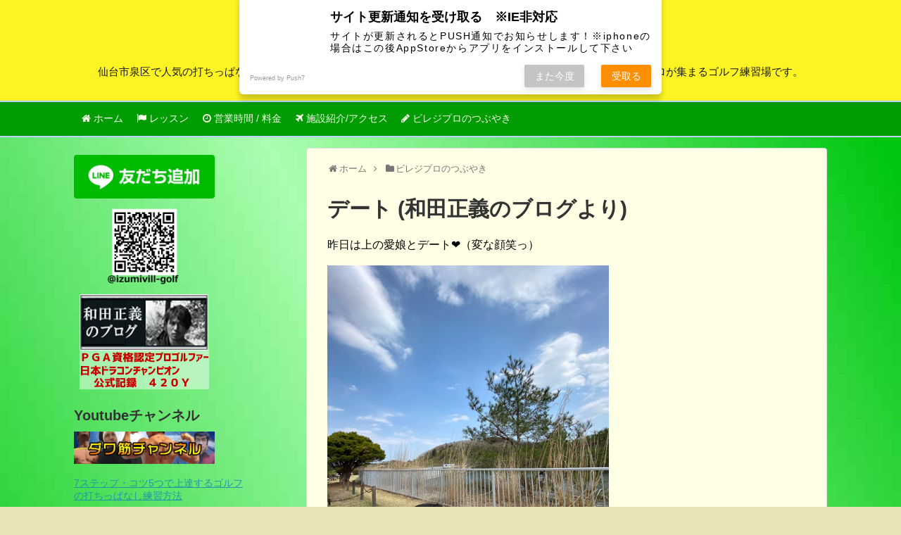

--- FILE ---
content_type: text/html; charset=UTF-8
request_url: https://izumivill-golf.msjs.co.jp/blog/wadapro/%E3%83%87%E3%83%BC%E3%83%88/
body_size: 12535
content:
<!DOCTYPE html>
<html lang="ja">
<head>
<!-- Global site tag (gtag.js) - Google Analytics -->
<script async src="https://www.googletagmanager.com/gtag/js?id=UA-132007752-1"></script>
<script>
  window.dataLayer = window.dataLayer || [];
  function gtag(){dataLayer.push(arguments);}
  gtag('js', new Date());

  gtag('config', 'UA-132007752-1');
</script>
<!-- /Global site tag (gtag.js) - Google Analytics -->
<meta name="google-site-verification" content="miGID6JvyyWxEMJiywLPyeuTlzem2tVNA7QkIBPUkXM" />
<meta charset="UTF-8">
  <meta name="viewport" content="width=device-width,initial-scale=1.0">
<link rel="alternate" type="application/rss+xml" title="仙台のゴルフ練習場なら泉ビレジゴルフガーデン RSS Feed" href="https://izumivill-golf.msjs.co.jp/feed/" />
<link rel="pingback" href="https://izumivill-golf.msjs.co.jp/box/xmlrpc.php" />
<!-- OGP -->
<meta property="og:type" content="article">
<meta property="og:description" content="昨日は上の愛娘とデート&amp;#x2764;&amp;#xfe0f;（変な顔笑っ）こんな時だけど、学校ないから、今の方が一緒にいられる最近、なんでか知らないけど、見てるだけ涙腺ゆるくなりますだから思い出沢山作ろう今を大切におわりダワ筋チャンネルhttps://www.youtube.com/channel/UCsW4Rryu8071QtEbQ_BDnsQ泉ビレジゴルフガーデンhttps://izumivill-golf.msjs.co.jp/

...">
<meta property="og:title" content="デート (和田正義のブログより)">
<meta property="og:url" content="https://izumivill-golf.msjs.co.jp/blog/wadapro/%e3%83%87%e3%83%bc%e3%83%88/">
<meta property="og:image" content="https://stat.ameba.jp/user_images/20200430/07/dawa-70/2f/c3/j/o1080144014751153456.jpg">
<meta property="og:site_name" content="仙台のゴルフ練習場なら泉ビレジゴルフガーデン">
<meta property="og:locale" content="ja_JP">
<!-- /OGP -->
<!-- User Heat Tag -->
<script type="text/javascript">
(function(add, cla){window['UserHeatTag']=cla;window[cla]=window[cla]||function(){(window[cla].q=window[cla].q||[]).push(arguments)},window[cla].l=1*new Date();var ul=document.createElement('script');var tag = document.getElementsByTagName('script')[0];ul.async=1;ul.src=add;tag.parentNode.insertBefore(ul,tag);})('//uh.nakanohito.jp/uhj2/uh.js', '_uhtracker');_uhtracker({id:'uhj9H2N136'});
</script>
<!-- End User Heat Tag -->
<!-- Global site tag (gtag.js) - Google Analytics -->
<script async src="https://www.googletagmanager.com/gtag/js?id=G-GD3HTRNJZN"></script>
<script>
  window.dataLayer = window.dataLayer || [];
  function gtag(){dataLayer.push(arguments);}
  gtag('js', new Date());

  gtag('config', 'G-GD3HTRNJZN');
</script><title>デート (和田正義のブログより)  |  仙台のゴルフ練習場なら泉ビレジゴルフガーデン</title>
<meta name='robots' content='max-image-preview:large' />
	<style>img:is([sizes="auto" i], [sizes^="auto," i]) { contain-intrinsic-size: 3000px 1500px }</style>
	<link rel="alternate" type="application/rss+xml" title="仙台のゴルフ練習場なら泉ビレジゴルフガーデン &raquo; フィード" href="https://izumivill-golf.msjs.co.jp/feed/" />
<link rel="alternate" type="application/rss+xml" title="仙台のゴルフ練習場なら泉ビレジゴルフガーデン &raquo; コメントフィード" href="https://izumivill-golf.msjs.co.jp/comments/feed/" />
<meta name="description" content=" 昨日は上の愛娘とデート&#x2764;&#xfe0f;（変な顔笑っ）こんな時だけど、学校ないから、今の方が一緒にいられる最近、なんでか知らないけど、見てるだけ涙腺ゆるくなりますだから思い出沢山作ろう今を大切におわりダワ筋チャンネルhttps://www.youtube.com/channel/UCsW4Rryu8071QtEbQ_BDnsQ泉ビレジゴルフガーデンhttps://izumivill-golf.msjs.co.jp/..." /><script type="text/javascript">
/* <![CDATA[ */
window._wpemojiSettings = {"baseUrl":"https:\/\/s.w.org\/images\/core\/emoji\/16.0.1\/72x72\/","ext":".png","svgUrl":"https:\/\/s.w.org\/images\/core\/emoji\/16.0.1\/svg\/","svgExt":".svg","source":{"concatemoji":"https:\/\/izumivill-golf.msjs.co.jp\/box\/wp-includes\/js\/wp-emoji-release.min.js?ver=6.8.3"}};
/*! This file is auto-generated */
!function(s,n){var o,i,e;function c(e){try{var t={supportTests:e,timestamp:(new Date).valueOf()};sessionStorage.setItem(o,JSON.stringify(t))}catch(e){}}function p(e,t,n){e.clearRect(0,0,e.canvas.width,e.canvas.height),e.fillText(t,0,0);var t=new Uint32Array(e.getImageData(0,0,e.canvas.width,e.canvas.height).data),a=(e.clearRect(0,0,e.canvas.width,e.canvas.height),e.fillText(n,0,0),new Uint32Array(e.getImageData(0,0,e.canvas.width,e.canvas.height).data));return t.every(function(e,t){return e===a[t]})}function u(e,t){e.clearRect(0,0,e.canvas.width,e.canvas.height),e.fillText(t,0,0);for(var n=e.getImageData(16,16,1,1),a=0;a<n.data.length;a++)if(0!==n.data[a])return!1;return!0}function f(e,t,n,a){switch(t){case"flag":return n(e,"\ud83c\udff3\ufe0f\u200d\u26a7\ufe0f","\ud83c\udff3\ufe0f\u200b\u26a7\ufe0f")?!1:!n(e,"\ud83c\udde8\ud83c\uddf6","\ud83c\udde8\u200b\ud83c\uddf6")&&!n(e,"\ud83c\udff4\udb40\udc67\udb40\udc62\udb40\udc65\udb40\udc6e\udb40\udc67\udb40\udc7f","\ud83c\udff4\u200b\udb40\udc67\u200b\udb40\udc62\u200b\udb40\udc65\u200b\udb40\udc6e\u200b\udb40\udc67\u200b\udb40\udc7f");case"emoji":return!a(e,"\ud83e\udedf")}return!1}function g(e,t,n,a){var r="undefined"!=typeof WorkerGlobalScope&&self instanceof WorkerGlobalScope?new OffscreenCanvas(300,150):s.createElement("canvas"),o=r.getContext("2d",{willReadFrequently:!0}),i=(o.textBaseline="top",o.font="600 32px Arial",{});return e.forEach(function(e){i[e]=t(o,e,n,a)}),i}function t(e){var t=s.createElement("script");t.src=e,t.defer=!0,s.head.appendChild(t)}"undefined"!=typeof Promise&&(o="wpEmojiSettingsSupports",i=["flag","emoji"],n.supports={everything:!0,everythingExceptFlag:!0},e=new Promise(function(e){s.addEventListener("DOMContentLoaded",e,{once:!0})}),new Promise(function(t){var n=function(){try{var e=JSON.parse(sessionStorage.getItem(o));if("object"==typeof e&&"number"==typeof e.timestamp&&(new Date).valueOf()<e.timestamp+604800&&"object"==typeof e.supportTests)return e.supportTests}catch(e){}return null}();if(!n){if("undefined"!=typeof Worker&&"undefined"!=typeof OffscreenCanvas&&"undefined"!=typeof URL&&URL.createObjectURL&&"undefined"!=typeof Blob)try{var e="postMessage("+g.toString()+"("+[JSON.stringify(i),f.toString(),p.toString(),u.toString()].join(",")+"));",a=new Blob([e],{type:"text/javascript"}),r=new Worker(URL.createObjectURL(a),{name:"wpTestEmojiSupports"});return void(r.onmessage=function(e){c(n=e.data),r.terminate(),t(n)})}catch(e){}c(n=g(i,f,p,u))}t(n)}).then(function(e){for(var t in e)n.supports[t]=e[t],n.supports.everything=n.supports.everything&&n.supports[t],"flag"!==t&&(n.supports.everythingExceptFlag=n.supports.everythingExceptFlag&&n.supports[t]);n.supports.everythingExceptFlag=n.supports.everythingExceptFlag&&!n.supports.flag,n.DOMReady=!1,n.readyCallback=function(){n.DOMReady=!0}}).then(function(){return e}).then(function(){var e;n.supports.everything||(n.readyCallback(),(e=n.source||{}).concatemoji?t(e.concatemoji):e.wpemoji&&e.twemoji&&(t(e.twemoji),t(e.wpemoji)))}))}((window,document),window._wpemojiSettings);
/* ]]> */
</script>
<link rel='stylesheet' id='simplicity-style-css' href='https://izumivill-golf.msjs.co.jp/box/wp-content/themes/simplicity2/style.css?ver=6.8.3&#038;fver=20200605063643' type='text/css' media='all' />
<link rel='stylesheet' id='responsive-style-css' href='https://izumivill-golf.msjs.co.jp/box/wp-content/themes/simplicity2/css/responsive-pc.css?ver=6.8.3&#038;fver=20200605063645' type='text/css' media='all' />
<link rel='stylesheet' id='font-awesome-style-css' href='https://izumivill-golf.msjs.co.jp/box/wp-content/themes/simplicity2/webfonts/css/font-awesome.min.css?ver=6.8.3&#038;fver=20200605063711' type='text/css' media='all' />
<link rel='stylesheet' id='icomoon-style-css' href='https://izumivill-golf.msjs.co.jp/box/wp-content/themes/simplicity2/webfonts/icomoon/style.css?ver=6.8.3&#038;fver=20200605063712' type='text/css' media='all' />
<link rel='stylesheet' id='responsive-mode-style-css' href='https://izumivill-golf.msjs.co.jp/box/wp-content/themes/simplicity2/responsive.css?ver=6.8.3&#038;fver=20200605063642' type='text/css' media='all' />
<link rel='stylesheet' id='narrow-style-css' href='https://izumivill-golf.msjs.co.jp/box/wp-content/themes/simplicity2/css/narrow.css?ver=6.8.3&#038;fver=20200605063645' type='text/css' media='all' />
<link rel='stylesheet' id='media-style-css' href='https://izumivill-golf.msjs.co.jp/box/wp-content/themes/simplicity2/css/media.css?ver=6.8.3&#038;fver=20200605063645' type='text/css' media='all' />
<link rel='stylesheet' id='extension-style-css' href='https://izumivill-golf.msjs.co.jp/box/wp-content/themes/simplicity2/css/extension.css?ver=6.8.3&#038;fver=20200605063644' type='text/css' media='all' />
<style id='extension-style-inline-css' type='text/css'>
#header{background-color:#fff423}#header-in{background-color:#fff423}#site-description{color:#161616}#navi ul,#navi ul.sub-menu,#navi ul.children{background-color:#019b04;border-color:#019b04}#navi{background-color:#019b04}@media screen and (max-width:1110px){#navi{background-color:transparent}}#navi ul li a{color:#f5ffe5}#navi ul li a:hover{background-color:#25aa0d}#main{float:right}#sidebar{float:left}#sharebar{margin-left:700px} #footer{background-color:#513604}#h-top{min-height:80px} figure.entry-thumb,.new-entry-thumb,.popular-entry-thumb,.related-entry-thumb{display:none}.widget_new_popular .wpp-thumbnail,.widget_popular_ranking .wpp-thumbnail{display:none}.related-entry-thumbnail .related-entry-thumb{display:block}.entry-card-content,.related-entry-content{margin-left:0}.widget_new_popular ul li::before{display:none}.new-entry,#sidebar ul.wpp-list{padding-left:1em}.new-entry a,#sidebar ul.wpp-list a{color:;text-decoration:underline}#header .alignleft{margin-right:30px;max-width:none} #header .alignleft{text-align:center;max-width:none}#h-top #site-title a{margin-right:0}#site-description{margin-right:0}#header .alignright{display:none}@media screen and (max-width:639px){.article br{display:block}} #main .social-count{display:none} .arrow-box{display:none}#sns-group-top .balloon-btn-set{width:auto}
</style>
<link rel='stylesheet' id='child-style-css' href='https://izumivill-golf.msjs.co.jp/box/wp-content/themes/simplicity2-child/style.css?ver=6.8.3&#038;fver=20171122065352' type='text/css' media='all' />
<link rel='stylesheet' id='child-responsive-mode-style-css' href='https://izumivill-golf.msjs.co.jp/box/wp-content/themes/simplicity2-child/responsive.css?ver=6.8.3&#038;fver=20170202054304' type='text/css' media='all' />
<link rel='stylesheet' id='print-style-css' href='https://izumivill-golf.msjs.co.jp/box/wp-content/themes/simplicity2/css/print.css?ver=6.8.3&#038;fver=20200605063645' type='text/css' media='print' />
<link rel='stylesheet' id='vkExUnit_common_style-css' href='https://izumivill-golf.msjs.co.jp/box/wp-content/plugins/vk-all-in-one-expansion-unit/assets/css/vkExUnit_style.css?ver=9.113.0.1&#038;fver=20251225025202' type='text/css' media='all' />
<style id='vkExUnit_common_style-inline-css' type='text/css'>
:root {--ver_page_top_button_url:url(https://izumivill-golf.msjs.co.jp/box/wp-content/plugins/vk-all-in-one-expansion-unit/assets/images/to-top-btn-icon.svg);}@font-face {font-weight: normal;font-style: normal;font-family: "vk_sns";src: url("https://izumivill-golf.msjs.co.jp/box/wp-content/plugins/vk-all-in-one-expansion-unit/inc/sns/icons/fonts/vk_sns.eot?-bq20cj");src: url("https://izumivill-golf.msjs.co.jp/box/wp-content/plugins/vk-all-in-one-expansion-unit/inc/sns/icons/fonts/vk_sns.eot?#iefix-bq20cj") format("embedded-opentype"),url("https://izumivill-golf.msjs.co.jp/box/wp-content/plugins/vk-all-in-one-expansion-unit/inc/sns/icons/fonts/vk_sns.woff?-bq20cj") format("woff"),url("https://izumivill-golf.msjs.co.jp/box/wp-content/plugins/vk-all-in-one-expansion-unit/inc/sns/icons/fonts/vk_sns.ttf?-bq20cj") format("truetype"),url("https://izumivill-golf.msjs.co.jp/box/wp-content/plugins/vk-all-in-one-expansion-unit/inc/sns/icons/fonts/vk_sns.svg?-bq20cj#vk_sns") format("svg");}
.veu_promotion-alert__content--text {border: 1px solid rgba(0,0,0,0.125);padding: 0.5em 1em;border-radius: var(--vk-size-radius);margin-bottom: var(--vk-margin-block-bottom);font-size: 0.875rem;}/* Alert Content部分に段落タグを入れた場合に最後の段落の余白を0にする */.veu_promotion-alert__content--text p:last-of-type{margin-bottom:0;margin-top: 0;}
</style>
<style id='wp-emoji-styles-inline-css' type='text/css'>

	img.wp-smiley, img.emoji {
		display: inline !important;
		border: none !important;
		box-shadow: none !important;
		height: 1em !important;
		width: 1em !important;
		margin: 0 0.07em !important;
		vertical-align: -0.1em !important;
		background: none !important;
		padding: 0 !important;
	}
</style>
<link rel='stylesheet' id='wp-block-library-css' href='https://izumivill-golf.msjs.co.jp/box/wp-includes/css/dist/block-library/style.min.css?ver=6.8.3' type='text/css' media='all' />
<style id='classic-theme-styles-inline-css' type='text/css'>
/*! This file is auto-generated */
.wp-block-button__link{color:#fff;background-color:#32373c;border-radius:9999px;box-shadow:none;text-decoration:none;padding:calc(.667em + 2px) calc(1.333em + 2px);font-size:1.125em}.wp-block-file__button{background:#32373c;color:#fff;text-decoration:none}
</style>
<style id='global-styles-inline-css' type='text/css'>
:root{--wp--preset--aspect-ratio--square: 1;--wp--preset--aspect-ratio--4-3: 4/3;--wp--preset--aspect-ratio--3-4: 3/4;--wp--preset--aspect-ratio--3-2: 3/2;--wp--preset--aspect-ratio--2-3: 2/3;--wp--preset--aspect-ratio--16-9: 16/9;--wp--preset--aspect-ratio--9-16: 9/16;--wp--preset--color--black: #000000;--wp--preset--color--cyan-bluish-gray: #abb8c3;--wp--preset--color--white: #ffffff;--wp--preset--color--pale-pink: #f78da7;--wp--preset--color--vivid-red: #cf2e2e;--wp--preset--color--luminous-vivid-orange: #ff6900;--wp--preset--color--luminous-vivid-amber: #fcb900;--wp--preset--color--light-green-cyan: #7bdcb5;--wp--preset--color--vivid-green-cyan: #00d084;--wp--preset--color--pale-cyan-blue: #8ed1fc;--wp--preset--color--vivid-cyan-blue: #0693e3;--wp--preset--color--vivid-purple: #9b51e0;--wp--preset--gradient--vivid-cyan-blue-to-vivid-purple: linear-gradient(135deg,rgba(6,147,227,1) 0%,rgb(155,81,224) 100%);--wp--preset--gradient--light-green-cyan-to-vivid-green-cyan: linear-gradient(135deg,rgb(122,220,180) 0%,rgb(0,208,130) 100%);--wp--preset--gradient--luminous-vivid-amber-to-luminous-vivid-orange: linear-gradient(135deg,rgba(252,185,0,1) 0%,rgba(255,105,0,1) 100%);--wp--preset--gradient--luminous-vivid-orange-to-vivid-red: linear-gradient(135deg,rgba(255,105,0,1) 0%,rgb(207,46,46) 100%);--wp--preset--gradient--very-light-gray-to-cyan-bluish-gray: linear-gradient(135deg,rgb(238,238,238) 0%,rgb(169,184,195) 100%);--wp--preset--gradient--cool-to-warm-spectrum: linear-gradient(135deg,rgb(74,234,220) 0%,rgb(151,120,209) 20%,rgb(207,42,186) 40%,rgb(238,44,130) 60%,rgb(251,105,98) 80%,rgb(254,248,76) 100%);--wp--preset--gradient--blush-light-purple: linear-gradient(135deg,rgb(255,206,236) 0%,rgb(152,150,240) 100%);--wp--preset--gradient--blush-bordeaux: linear-gradient(135deg,rgb(254,205,165) 0%,rgb(254,45,45) 50%,rgb(107,0,62) 100%);--wp--preset--gradient--luminous-dusk: linear-gradient(135deg,rgb(255,203,112) 0%,rgb(199,81,192) 50%,rgb(65,88,208) 100%);--wp--preset--gradient--pale-ocean: linear-gradient(135deg,rgb(255,245,203) 0%,rgb(182,227,212) 50%,rgb(51,167,181) 100%);--wp--preset--gradient--electric-grass: linear-gradient(135deg,rgb(202,248,128) 0%,rgb(113,206,126) 100%);--wp--preset--gradient--midnight: linear-gradient(135deg,rgb(2,3,129) 0%,rgb(40,116,252) 100%);--wp--preset--font-size--small: 13px;--wp--preset--font-size--medium: 20px;--wp--preset--font-size--large: 36px;--wp--preset--font-size--x-large: 42px;--wp--preset--spacing--20: 0.44rem;--wp--preset--spacing--30: 0.67rem;--wp--preset--spacing--40: 1rem;--wp--preset--spacing--50: 1.5rem;--wp--preset--spacing--60: 2.25rem;--wp--preset--spacing--70: 3.38rem;--wp--preset--spacing--80: 5.06rem;--wp--preset--shadow--natural: 6px 6px 9px rgba(0, 0, 0, 0.2);--wp--preset--shadow--deep: 12px 12px 50px rgba(0, 0, 0, 0.4);--wp--preset--shadow--sharp: 6px 6px 0px rgba(0, 0, 0, 0.2);--wp--preset--shadow--outlined: 6px 6px 0px -3px rgba(255, 255, 255, 1), 6px 6px rgba(0, 0, 0, 1);--wp--preset--shadow--crisp: 6px 6px 0px rgba(0, 0, 0, 1);}:where(.is-layout-flex){gap: 0.5em;}:where(.is-layout-grid){gap: 0.5em;}body .is-layout-flex{display: flex;}.is-layout-flex{flex-wrap: wrap;align-items: center;}.is-layout-flex > :is(*, div){margin: 0;}body .is-layout-grid{display: grid;}.is-layout-grid > :is(*, div){margin: 0;}:where(.wp-block-columns.is-layout-flex){gap: 2em;}:where(.wp-block-columns.is-layout-grid){gap: 2em;}:where(.wp-block-post-template.is-layout-flex){gap: 1.25em;}:where(.wp-block-post-template.is-layout-grid){gap: 1.25em;}.has-black-color{color: var(--wp--preset--color--black) !important;}.has-cyan-bluish-gray-color{color: var(--wp--preset--color--cyan-bluish-gray) !important;}.has-white-color{color: var(--wp--preset--color--white) !important;}.has-pale-pink-color{color: var(--wp--preset--color--pale-pink) !important;}.has-vivid-red-color{color: var(--wp--preset--color--vivid-red) !important;}.has-luminous-vivid-orange-color{color: var(--wp--preset--color--luminous-vivid-orange) !important;}.has-luminous-vivid-amber-color{color: var(--wp--preset--color--luminous-vivid-amber) !important;}.has-light-green-cyan-color{color: var(--wp--preset--color--light-green-cyan) !important;}.has-vivid-green-cyan-color{color: var(--wp--preset--color--vivid-green-cyan) !important;}.has-pale-cyan-blue-color{color: var(--wp--preset--color--pale-cyan-blue) !important;}.has-vivid-cyan-blue-color{color: var(--wp--preset--color--vivid-cyan-blue) !important;}.has-vivid-purple-color{color: var(--wp--preset--color--vivid-purple) !important;}.has-black-background-color{background-color: var(--wp--preset--color--black) !important;}.has-cyan-bluish-gray-background-color{background-color: var(--wp--preset--color--cyan-bluish-gray) !important;}.has-white-background-color{background-color: var(--wp--preset--color--white) !important;}.has-pale-pink-background-color{background-color: var(--wp--preset--color--pale-pink) !important;}.has-vivid-red-background-color{background-color: var(--wp--preset--color--vivid-red) !important;}.has-luminous-vivid-orange-background-color{background-color: var(--wp--preset--color--luminous-vivid-orange) !important;}.has-luminous-vivid-amber-background-color{background-color: var(--wp--preset--color--luminous-vivid-amber) !important;}.has-light-green-cyan-background-color{background-color: var(--wp--preset--color--light-green-cyan) !important;}.has-vivid-green-cyan-background-color{background-color: var(--wp--preset--color--vivid-green-cyan) !important;}.has-pale-cyan-blue-background-color{background-color: var(--wp--preset--color--pale-cyan-blue) !important;}.has-vivid-cyan-blue-background-color{background-color: var(--wp--preset--color--vivid-cyan-blue) !important;}.has-vivid-purple-background-color{background-color: var(--wp--preset--color--vivid-purple) !important;}.has-black-border-color{border-color: var(--wp--preset--color--black) !important;}.has-cyan-bluish-gray-border-color{border-color: var(--wp--preset--color--cyan-bluish-gray) !important;}.has-white-border-color{border-color: var(--wp--preset--color--white) !important;}.has-pale-pink-border-color{border-color: var(--wp--preset--color--pale-pink) !important;}.has-vivid-red-border-color{border-color: var(--wp--preset--color--vivid-red) !important;}.has-luminous-vivid-orange-border-color{border-color: var(--wp--preset--color--luminous-vivid-orange) !important;}.has-luminous-vivid-amber-border-color{border-color: var(--wp--preset--color--luminous-vivid-amber) !important;}.has-light-green-cyan-border-color{border-color: var(--wp--preset--color--light-green-cyan) !important;}.has-vivid-green-cyan-border-color{border-color: var(--wp--preset--color--vivid-green-cyan) !important;}.has-pale-cyan-blue-border-color{border-color: var(--wp--preset--color--pale-cyan-blue) !important;}.has-vivid-cyan-blue-border-color{border-color: var(--wp--preset--color--vivid-cyan-blue) !important;}.has-vivid-purple-border-color{border-color: var(--wp--preset--color--vivid-purple) !important;}.has-vivid-cyan-blue-to-vivid-purple-gradient-background{background: var(--wp--preset--gradient--vivid-cyan-blue-to-vivid-purple) !important;}.has-light-green-cyan-to-vivid-green-cyan-gradient-background{background: var(--wp--preset--gradient--light-green-cyan-to-vivid-green-cyan) !important;}.has-luminous-vivid-amber-to-luminous-vivid-orange-gradient-background{background: var(--wp--preset--gradient--luminous-vivid-amber-to-luminous-vivid-orange) !important;}.has-luminous-vivid-orange-to-vivid-red-gradient-background{background: var(--wp--preset--gradient--luminous-vivid-orange-to-vivid-red) !important;}.has-very-light-gray-to-cyan-bluish-gray-gradient-background{background: var(--wp--preset--gradient--very-light-gray-to-cyan-bluish-gray) !important;}.has-cool-to-warm-spectrum-gradient-background{background: var(--wp--preset--gradient--cool-to-warm-spectrum) !important;}.has-blush-light-purple-gradient-background{background: var(--wp--preset--gradient--blush-light-purple) !important;}.has-blush-bordeaux-gradient-background{background: var(--wp--preset--gradient--blush-bordeaux) !important;}.has-luminous-dusk-gradient-background{background: var(--wp--preset--gradient--luminous-dusk) !important;}.has-pale-ocean-gradient-background{background: var(--wp--preset--gradient--pale-ocean) !important;}.has-electric-grass-gradient-background{background: var(--wp--preset--gradient--electric-grass) !important;}.has-midnight-gradient-background{background: var(--wp--preset--gradient--midnight) !important;}.has-small-font-size{font-size: var(--wp--preset--font-size--small) !important;}.has-medium-font-size{font-size: var(--wp--preset--font-size--medium) !important;}.has-large-font-size{font-size: var(--wp--preset--font-size--large) !important;}.has-x-large-font-size{font-size: var(--wp--preset--font-size--x-large) !important;}
:where(.wp-block-post-template.is-layout-flex){gap: 1.25em;}:where(.wp-block-post-template.is-layout-grid){gap: 1.25em;}
:where(.wp-block-columns.is-layout-flex){gap: 2em;}:where(.wp-block-columns.is-layout-grid){gap: 2em;}
:root :where(.wp-block-pullquote){font-size: 1.5em;line-height: 1.6;}
</style>
<link rel='stylesheet' id='post-list-style-css' href='https://izumivill-golf.msjs.co.jp/box/wp-content/plugins/post-list-generator/post-list-generator.css?ver=1.3.0&#038;fver=20170113024621' type='text/css' media='all' />
<link rel='stylesheet' id='whats-new-style-css' href='https://izumivill-golf.msjs.co.jp/box/wp-content/plugins/whats-new-genarator/whats-new.css?ver=1.11.2&#038;fver=20170112064500' type='text/css' media='all' />
<script type="text/javascript" src="https://izumivill-golf.msjs.co.jp/box/wp-includes/js/jquery/jquery.min.js?ver=3.7.1" id="jquery-core-js"></script>
<script type="text/javascript" src="https://izumivill-golf.msjs.co.jp/box/wp-includes/js/jquery/jquery-migrate.min.js?ver=3.4.1" id="jquery-migrate-js"></script>
<script type="text/javascript" id="post-list-js-js-extra">
/* <![CDATA[ */
var PLG_Setting = {"ajaxurl":"https:\/\/izumivill-golf.msjs.co.jp\/box\/wp-admin\/admin-ajax.php","action":"get_post_ajax","plg_dateformat":"","next_page":"1"};
/* ]]> */
</script>
<script type="text/javascript" src="https://izumivill-golf.msjs.co.jp/box/wp-content/plugins/post-list-generator/next-page.js?ver=1.3.0&amp;fver=20170113024621" id="post-list-js-js"></script>
<link rel="canonical" href="https://izumivill-golf.msjs.co.jp/blog/wadapro/%e3%83%87%e3%83%bc%e3%83%88/" />
<link rel='shortlink' href='https://izumivill-golf.msjs.co.jp/?p=4949' />
<link rel="alternate" title="oEmbed (JSON)" type="application/json+oembed" href="https://izumivill-golf.msjs.co.jp/wp-json/oembed/1.0/embed?url=https%3A%2F%2Fizumivill-golf.msjs.co.jp%2Fblog%2Fwadapro%2F%25e3%2583%2587%25e3%2583%25bc%25e3%2583%2588%2F" />
<link rel="alternate" title="oEmbed (XML)" type="text/xml+oembed" href="https://izumivill-golf.msjs.co.jp/wp-json/oembed/1.0/embed?url=https%3A%2F%2Fizumivill-golf.msjs.co.jp%2Fblog%2Fwadapro%2F%25e3%2583%2587%25e3%2583%25bc%25e3%2583%2588%2F&#038;format=xml" />
    <script src="https://sdk.push7.jp/v2/p7sdk.js"></script>
    <script>p7.init("ed09e89ea7374ceaa45eebe8dc285f7f");</script>
    <style type="text/css" id="custom-background-css">
body.custom-background { background-color: #e8e2b4; background-image: url("https://izumivill-golf.msjs.co.jp/box/wp-content/uploads/2017/03/gbg.jpg"); background-position: center center; background-size: cover; background-repeat: repeat; background-attachment: scroll; }
</style>
	<link rel="icon" href="https://izumivill-golf.msjs.co.jp/box/wp-content/uploads/2017/01/cropped-8922717-golf-ball-on-the-green-grass-of-the-golf-course-32x32.jpg" sizes="32x32" />
<link rel="icon" href="https://izumivill-golf.msjs.co.jp/box/wp-content/uploads/2017/01/cropped-8922717-golf-ball-on-the-green-grass-of-the-golf-course-192x192.jpg" sizes="192x192" />
<link rel="apple-touch-icon" href="https://izumivill-golf.msjs.co.jp/box/wp-content/uploads/2017/01/cropped-8922717-golf-ball-on-the-green-grass-of-the-golf-course-180x180.jpg" />
<meta name="msapplication-TileImage" content="https://izumivill-golf.msjs.co.jp/box/wp-content/uploads/2017/01/cropped-8922717-golf-ball-on-the-green-grass-of-the-golf-course-270x270.jpg" />
		<style type="text/css" id="wp-custom-css">
			/*

*/
.m_title {
  color: #385326 ;
  background: #e8dea2;
  font-size: 14pt ;
  font-weight: bolder;
  line-height: 1;
  margin:15px 0px 15px 0px
;
  padding: 10px 5px 10px 5px;
    box-shadow:1px 3px 7px 0px #666666 ;
    border-top:2px solid #946e15;
    border-radius: 0px ;
}

#main {
	background: #FFFFE5 ;
}

#sidebar .widget {
    margin: 10px auto;
	
}

#navi{
text-align: center;
display:block;
padding:10px 8px;

background-color:#019b04;/*------メニューの背景色-----------*/

text-decoration:none;/*------リンクのアンダーラインなし-----------------*/

}

/*---------------------------------
グローバルナビの上下に線の装飾
--------------------------------*/
#navi {
 border-top:2px solid #bad3ff;
 border-bottom:2px solid #bad3ff;
}

#navi-in　{

}
.column_h3 {
	background: #e8dea2;
    padding: 8px !important;
    font-size: 20px !important;
    color: #385326;
}
.column {
	overflow-y:scroll;
	width:100%;
	height:145px;
	background:#fff;
	padding:5px;
}

.youtube-with-text {
  display: flex;
  flex-direction: column; /* 縦並び */
  align-items: center;    /* 横方向センター */
  justify-content: center;
  text-decoration: none;
  text-align: center;
}

.youtube-with-text img {
  width: 200px;            /* ロゴサイズ調整 */
  height: auto;
  margin-bottom: -20px;     /* ロゴとテキストの間 */
}

.youtube-with-text span {
  font-weight: bold;
  font-size: 18px;
  color: #e60023;         /* YouTube赤 */
}
		</style>
		<!-- [ VK All in One Expansion Unit Article Structure Data ] --><script type="application/ld+json">{"@context":"https://schema.org/","@type":"Article","headline":"デート (和田正義のブログより)","image":"","datePublished":"2020-04-30T07:01:59+09:00","dateModified":"2020-04-30T07:01:59+09:00","author":{"@type":"","name":"和田正義のブログ","url":"https://izumivill-golf.msjs.co.jp/","sameAs":""}}</script><!-- [ / VK All in One Expansion Unit Article Structure Data ] --><!--構造化データ-->
<script type="application/ld+json">
{
 "@context":"http://schema.org",
 "@type":"GolfCourse",
 "name":"泉ビレジゴルフガーデン",
 "address":{
  "@type":"PostalAddress",
  "streetAddress":"館7丁目1-1",
  "addressLocality":"仙台市泉区",
  "addressRegion":"宮城県",
  "postalCode":"981-3214",
  "addressCountry":"JP"
 },
 "geo":{
  "@type":"GeoCoordinates",
  "latitude":"35.466686",
  "longitude":"133.045076"
 },
 "telephone":"+81-22-379-5052",
 "openingHoursSpecification":[
  {
   "@type":"OpeningHoursSpecification",
   "dayOfWeek":[
    "Monday",
    "Tuesday",
    "Wednesday",
    "Thursday",
    "Friday",
    "Saturday",
    "Sunday"
   ],
   "opens":"9:00",
   "closes":"21:00"
  }
 ],
 "priceRange":"100~1,600",
 "priceCurrency": "JPY",
 "image":"https://stat.ameba.jp/user_images/20190713/17/dawa-70/41/07/j/o0809108014500753667.jpg",
 "url":"https://izumivill-golf.msjs.co.jp/"
}
</script>
<!--構造化データここまで-->
</head>
  <body class="wp-singular post-template-default single single-post postid-4949 single-format-standard custom-background wp-theme-simplicity2 wp-child-theme-simplicity2-child categoryid-14 categoryid-10 post-name-%e3%83%87%e3%83%bc%e3%83%88 category-blog category-wadapro post-type-post" itemscope itemtype="https://schema.org/WebPage">
    <div id="container">

      <!-- header -->
      <header itemscope itemtype="https://schema.org/WPHeader">
        <div id="header" class="clearfix">
          <div id="header-in">

                        <div id="h-top">
              <!-- モバイルメニュー表示用のボタン -->
<div id="mobile-menu">
  <a id="mobile-menu-toggle" href="#"><span class="fa fa-bars fa-2x"></span></a>
</div>

              <div class="alignleft top-title-catchphrase">
                <!-- サイトのタイトル -->
<p id="site-title" itemscope itemtype="https://schema.org/Organization">
  <a href="https://izumivill-golf.msjs.co.jp/"><img src="https://izumivill-golf.msjs.co.jp/box/wp-content/uploads/2017/01/logo1701061512.gif" alt="仙台のゴルフ練習場なら泉ビレジゴルフガーデン" class="site-title-img" /></a></p>
<!-- サイトの概要 -->
<p id="site-description">
  仙台市泉区で人気の打ちっぱなし/ゴルフ練習場/ゴルフスクール/レッスン体験なら、泉ビレジゴルフガーデンまで！プロが集まるゴルフ練習場です。打ち放題プランもあり！！</p>
              </div>

              <div class="alignright top-sns-follows">
                              </div>

            </div><!-- /#h-top -->
          </div><!-- /#header-in -->
        </div><!-- /#header -->
      </header>

      <!-- Navigation -->
<nav itemscope itemtype="https://schema.org/SiteNavigationElement">
  <div id="navi">
      	<div id="navi-in">
      <div class="menu-menu-container"><ul id="menu-menu" class="menu"><li id="menu-item-45" class="menu-item menu-item-type-custom menu-item-object-custom menu-item-home menu-item-45"><a href="https://izumivill-golf.msjs.co.jp/"><i class="fa fa-home"></i><span class="fontawesome-text"> ホーム</span></a></li>
<li id="menu-item-46" class="menu-item menu-item-type-post_type menu-item-object-page menu-item-46"><a href="https://izumivill-golf.msjs.co.jp/lesson/"><i class="fa fa-flag"></i><span class="fontawesome-text"> レッスン</span></a></li>
<li id="menu-item-54" class="menu-item menu-item-type-post_type menu-item-object-page menu-item-54"><a href="https://izumivill-golf.msjs.co.jp/eigyou/"><i class="fa fa-clock-o"></i><span class="fontawesome-text"> 営業時間 / 料金</span></a></li>
<li id="menu-item-55" class="menu-item menu-item-type-post_type menu-item-object-page menu-item-55"><a href="https://izumivill-golf.msjs.co.jp/access/"><i class="fa fa-plane"></i><span class="fontawesome-text"> 施設紹介/アクセス</span></a></li>
<li id="menu-item-2467" class="menu-item menu-item-type-taxonomy menu-item-object-category current-post-ancestor current-menu-parent current-post-parent menu-item-has-children menu-item-2467"><a href="https://izumivill-golf.msjs.co.jp/category/blog/"><i class="fa fa-pencil"></i><span class="fontawesome-text"> ビレジプロのつぶやき</span></a>
<ul class="sub-menu">
	<li id="menu-item-2468" class="menu-item menu-item-type-taxonomy menu-item-object-category current-post-ancestor current-menu-parent current-post-parent menu-item-2468"><a href="https://izumivill-golf.msjs.co.jp/category/blog/wadapro/">和田正義のブログ</a></li>
</ul>
</li>
</ul></div>    </div><!-- /#navi-in -->
  </div><!-- /#navi -->
</nav>
<!-- /Navigation -->
      <!-- 本体部分 -->
      <div id="body">
        <div id="body-in" class="cf">

          
          <!-- main -->
          <main itemscope itemprop="mainContentOfPage">
            <div id="main" itemscope itemtype="https://schema.org/Blog">
  
  <div id="breadcrumb" class="breadcrumb breadcrumb-categor" itemscope itemtype="https://schema.org/BreadcrumbList"><div class="breadcrumb-home" itemscope itemtype="https://schema.org/ListItem" itemprop="itemListElement"><span class="fa fa-home fa-fw" aria-hidden="true"></span><a href="https://izumivill-golf.msjs.co.jp" itemprop="item"><span itemprop="name">ホーム</span></a><meta itemprop="position" content="1" /><span class="sp"><span class="fa fa-angle-right" aria-hidden="true"></span></span></div><div class="breadcrumb-item" itemscope itemtype="https://schema.org/ListItem" itemprop="itemListElement"><span class="fa fa-folder fa-fw" aria-hidden="true"></span><a href="https://izumivill-golf.msjs.co.jp/category/blog/" itemprop="item"><span itemprop="name">ビレジプロのつぶやき</span></a><meta itemprop="position" content="2" /></div></div><!-- /#breadcrumb -->  <div id="post-4949" class="post-4949 post type-post status-publish format-standard hentry category-blog category-wadapro">
  <article class="article">
  
  
  <header>
    <h1 class="entry-title">
            デート (和田正義のブログより)          </h1>
    <p class="post-meta">
          
      
      
      
      
      
      
    </p>

    
    
    
      </header>

    <div id="the-content" class="entry-content">
	
  <p> 昨日は上の愛娘とデート&#x2764;&#xfe0f;（変な顔笑っ）</p>
<div>
<div><a href="https://stat.ameba.jp/user_images/20200430/07/dawa-70/2f/c3/j/o1080144014751153456.jpg"><img fetchpriority="high" decoding="async" src="https://stat.ameba.jp/user_images/20200430/07/dawa-70/2f/c3/j/o1080144014751153456.jpg" width="400" height="533" alt=""></a></div>
</div>
<div>こんな時だけど、学校ないから、今の方が一緒にいられる<img decoding="async" src="https://stat100.ameba.jp/blog/ucs/img/char/char3/005.png" alt="おねがい" width="24" height="24"></div>
<div></div>
<div>最近、なんでか知らないけど、見てるだけ涙腺ゆるくなります<img decoding="async" src="https://stat100.ameba.jp/blog/ucs/img/char/char3/061.png" alt="ぐすん" width="24" height="24"></div>
<div></div>
<div>だから思い出沢山作ろう<img loading="lazy" decoding="async" src="https://stat100.ameba.jp/blog/ucs/img/char/char3/058.png" alt="ウシシ" width="24" height="24"></div>
<div></div>
<div>今を大切に<img loading="lazy" decoding="async" src="https://stat100.ameba.jp/blog/ucs/img/char/char3/072.png" alt="ウインク" width="24" height="24"></div>
<div></div>
<div>おわり</div>
<div></div>
<div>
<p class="p1"><span class="s1" style="-webkit-text-size-adjust: auto; background-color: rgba(255, 255, 255, 0);">ダワ筋チャンネル</span></p>
<p class="p3"><span class="s2" style="-webkit-text-size-adjust: auto; background-color: rgba(255, 255, 255, 0);"><a href="https://www.youtube.com/channel/UCsW4Rryu8071QtEbQ_BDnsQ">https://www.youtube.com/channel/UCsW4Rryu8071QtEbQ_BDnsQ</a></span></p>
<p class="p2"><span style="-webkit-text-size-adjust: auto; background-color: rgba(255, 255, 255, 0);"><span class="s2"></span><br /></span></p>
<p class="p1"><span class="s1" style="-webkit-text-size-adjust: auto; background-color: rgba(255, 255, 255, 0);">泉ビレジゴルフガーデン</span></p>
<p class="p3"><span class="s2" style="-webkit-text-size-adjust: auto; background-color: rgba(255, 255, 255, 0);">https://izumivill-golf.msjs.co.jp/</span></p>
<p class="p2"><span class="s2"></span></p>
</div>
<div></div>
<div></div>

<p class="syndicated-attribution"><a href="https://ameblo.jp/dawa-70/entry-12593429708.html">元記事(ameblo：和田正義のブログ)へ</a></p>	
	  </div>

  <footer>
    <!-- ページリンク -->
    
    

    
    <div id="sns-group" class="sns-group sns-group-bottom">
    <div class="sns-group sns-group-viral">
  <div class="sns-buttons sns-buttons-icon sns-group-viral">
    <ul class="snsb clearfix snsbs">
      	<li class="twitter-btn-icon"><a href="https://twitter.com/intent/tweet?text=%E3%83%87%E3%83%BC%E3%83%88+%28%E5%92%8C%E7%94%B0%E6%AD%A3%E7%BE%A9%E3%81%AE%E3%83%96%E3%83%AD%E3%82%B0%E3%82%88%E3%82%8A%29&amp;url=https%3A%2F%2Fizumivill-golf.msjs.co.jp%2Fblog%2Fwadapro%2F%25e3%2583%2587%25e3%2583%25bc%25e3%2583%2588%2F" class="btn-icon-link twitter-btn-icon-link" target="blank" rel="nofollow"><span class="social-icon icon-twitter"></span><span class="social-count twitter-count"></span></a></li>
          	<li class="facebook-btn-icon"><a href="//www.facebook.com/sharer/sharer.php?u=https://izumivill-golf.msjs.co.jp/blog/wadapro/%e3%83%87%e3%83%bc%e3%83%88/&amp;t=%E3%83%87%E3%83%BC%E3%83%88+%28%E5%92%8C%E7%94%B0%E6%AD%A3%E7%BE%A9%E3%81%AE%E3%83%96%E3%83%AD%E3%82%B0%E3%82%88%E3%82%8A%29" class="btn-icon-link facebook-btn-icon-link" target="blank" rel="nofollow"><span class="social-icon icon-facebook"></span><span class="social-count facebook-count"><span class="fa fa-spinner fa-pulse"></span></span></a></li>
                        	<li class="line-btn-icon"><a href="//timeline.line.me/social-plugin/share?url=https%3A%2F%2Fizumivill-golf.msjs.co.jp%2Fblog%2Fwadapro%2F%25e3%2583%2587%25e3%2583%25bc%25e3%2583%2588%2F" class="btn-icon-link line-btn-icon-link" target="blank" rel="nofollow"><span class="social-icon icon-line"></span></a></li>
                      </ul>
</div>
</div>
        </div>

    
    <p class="footer-post-meta">

      
      
      
          </p>
  </footer>
  </article><!-- .article -->
  </div><!-- .post -->

      <div id="under-entry-body">

      


      
      
      
            </div>
    
            </div><!-- /#main -->
          </main>
        <!-- sidebar -->
<div id="sidebar" class="sidebar nwa" role="complementary">
    
  <div id="sidebar-widget">
  <!-- ウイジェット -->
  <aside id="media_image-5" class="widget widget_media_image"><a href="https://line.me/R/ti/p/%40xlo5153g"><img width="200" height="62" src="https://izumivill-golf.msjs.co.jp/box/wp-content/uploads/2017/02/ja-e1486519767816.png" class="image wp-image-406  attachment-full size-full" alt="友だち追加" style="max-width: 100%; height: auto;" decoding="async" loading="lazy" /></a></aside><aside id="media_image-3" class="widget widget_media_image"><img width="200" height="108" src="https://izumivill-golf.msjs.co.jp/box/wp-content/uploads/2017/02/QR-e1486519915648.png" class="image wp-image-400  attachment-full size-full" alt="" style="max-width: 100%; height: auto;" decoding="async" loading="lazy" /></aside><aside id="media_image-6" class="widget widget_media_image"><a href="//ameblo.jp/dawa-70/" target="_blank"><img width="200" height="135" src="https://izumivill-golf.msjs.co.jp/box/wp-content/uploads/baner_r421.png" class="image wp-image-7465  attachment-full size-full" alt="和田正義のブログ(ドラコンチャンピオン)" style="max-width: 100%; height: auto;" decoding="async" loading="lazy" /></a></aside><aside id="media_image-7" class="widget widget_media_image"><h3 class="widget_title sidebar_widget_title">Youtubeチャンネル</h3><a href="https://www.youtube.com/channel/UCsW4Rryu8071QtEbQ_BDnsQ?view_as=subscriber"><img width="200" height="46" src="https://izumivill-golf.msjs.co.jp/box/wp-content/uploads/dawakin-e1582785265992.png" class="image wp-image-4763  attachment-835x206 size-835x206" alt="ダワ筋チャンネル" style="max-width: 100%; height: auto;" title="和田正義のダワ筋チャンネル" decoding="async" loading="lazy" /></a></aside><aside id="custom_html-4" class="widget_text widget widget_custom_html"><div class="textwidget custom-html-widget"><div style="width:80%;margin-top:15px;font-size:14px;">
<a href="https://izumivill-golf.msjs.co.jp/column/">7ステップ・コツ5つで上達するゴルフの打ちっぱなし練習方法</a>
</div></div></aside>  </div>

  
</div><!-- /#sidebar -->

        </div><!-- /#body-in -->
      </div><!-- /#body -->

      <!-- footer -->
      <footer itemscope itemtype="https://schema.org/WPFooter">
        <div id="footer" class="main-footer">
          <div id="footer-in">

            
          <div class="clear"></div>
            <div id="copyright" class="wrapper">
                            <div id="footer-navi">
                <div id="footer-navi-in">
                  <div class="menu-menu-container"><ul id="menu-menu-1" class="menu"><li class="menu-item menu-item-type-custom menu-item-object-custom menu-item-home menu-item-45"><a href="https://izumivill-golf.msjs.co.jp/"><i class="fa fa-home"></i><span class="fontawesome-text"> ホーム</span></a></li>
<li class="menu-item menu-item-type-post_type menu-item-object-page menu-item-46"><a href="https://izumivill-golf.msjs.co.jp/lesson/"><i class="fa fa-flag"></i><span class="fontawesome-text"> レッスン</span></a></li>
<li class="menu-item menu-item-type-post_type menu-item-object-page menu-item-54"><a href="https://izumivill-golf.msjs.co.jp/eigyou/"><i class="fa fa-clock-o"></i><span class="fontawesome-text"> 営業時間 / 料金</span></a></li>
<li class="menu-item menu-item-type-post_type menu-item-object-page menu-item-55"><a href="https://izumivill-golf.msjs.co.jp/access/"><i class="fa fa-plane"></i><span class="fontawesome-text"> 施設紹介/アクセス</span></a></li>
<li class="menu-item menu-item-type-taxonomy menu-item-object-category current-post-ancestor current-menu-parent current-post-parent menu-item-has-children menu-item-2467"><a href="https://izumivill-golf.msjs.co.jp/category/blog/"><i class="fa fa-pencil"></i><span class="fontawesome-text"> ビレジプロのつぶやき</span></a>
<ul class="sub-menu">
	<li class="menu-item menu-item-type-taxonomy menu-item-object-category current-post-ancestor current-menu-parent current-post-parent menu-item-2468"><a href="https://izumivill-golf.msjs.co.jp/category/blog/wadapro/">和田正義のブログ</a></li>
</ul>
</li>
</ul></div>                  </div>
              </div>
                            <div class="credit">
                &copy; 2017  <a href="https://izumivill-golf.msjs.co.jp">仙台のゴルフ練習場なら泉ビレジゴルフガーデン</a>.              </div>

                          </div>
        </div><!-- /#footer-in -->
        </div><!-- /#footer -->
      </footer>
      <div id="page-top">
      <a id="move-page-top"><span class="fa fa-angle-double-up fa-2x"></span></a>
  
</div>
          </div><!-- /#container -->
    <script type="speculationrules">
{"prefetch":[{"source":"document","where":{"and":[{"href_matches":"\/*"},{"not":{"href_matches":["\/box\/wp-*.php","\/box\/wp-admin\/*","\/box\/wp-content\/uploads\/*","\/box\/wp-content\/*","\/box\/wp-content\/plugins\/*","\/box\/wp-content\/themes\/simplicity2-child\/*","\/box\/wp-content\/themes\/simplicity2\/*","\/*\\?(.+)"]}},{"not":{"selector_matches":"a[rel~=\"nofollow\"]"}},{"not":{"selector_matches":".no-prefetch, .no-prefetch a"}}]},"eagerness":"conservative"}]}
</script>
  <script>
    (function(){
        var f = document.querySelectorAll(".video-click");
        for (var i = 0; i < f.length; ++i) {
        f[i].onclick = function () {
          var iframe = this.getAttribute("data-iframe");
          this.parentElement.innerHTML = '<div class="video">' + iframe + '</div>';
        }
        }
    })();
  </script>
  <a href="#top" id="page_top" class="page_top_btn">PAGE TOP</a><script src="https://izumivill-golf.msjs.co.jp/box/wp-includes/js/comment-reply.min.js?ver=6.8.3" async></script>
<script type="text/javascript" id="simplicity-js-js-extra">
/* <![CDATA[ */
var social_count_config = {"permalink":"https:\/\/izumivill-golf.msjs.co.jp\/blog\/wadapro\/%e3%83%87%e3%83%bc%e3%83%88\/","rss2_url":"https:\/\/izumivill-golf.msjs.co.jp\/feed\/","theme_url":"https:\/\/izumivill-golf.msjs.co.jp\/box\/wp-content\/themes\/simplicity2","all_sns_share_btns_visible":"1","all_share_count_visible":"","twitter_btn_visible":"1","twitter_count_visible":"","facebook_btn_visible":"1","google_plus_btn_visible":"","hatena_btn_visible":"","pocket_btn_visible":"","feedly_btn_visible":"","push7_btn_visible":"","push7_app_no":null,"facebook_count_visible":null,"facebook_count":"0"};
/* ]]> */
</script>
<script src="https://izumivill-golf.msjs.co.jp/box/wp-content/themes/simplicity2/javascript.js?ver=6.8.3&fver=20200605063641" defer></script>
<script src="https://izumivill-golf.msjs.co.jp/box/wp-content/themes/simplicity2-child/javascript.js?ver=6.8.3&fver=20180824053327" defer></script>
<script type="text/javascript" id="vkExUnit_master-js-js-extra">
/* <![CDATA[ */
var vkExOpt = {"ajax_url":"https:\/\/izumivill-golf.msjs.co.jp\/box\/wp-admin\/admin-ajax.php","homeUrl":"https:\/\/izumivill-golf.msjs.co.jp\/"};
/* ]]> */
</script>
<script type="text/javascript" src="https://izumivill-golf.msjs.co.jp/box/wp-content/plugins/vk-all-in-one-expansion-unit/assets/js/all.min.js?ver=9.113.0.1&amp;fver=20251225025202" id="vkExUnit_master-js-js"></script>
<script type="text/javascript" src="https://izumivill-golf.msjs.co.jp/box/wp-content/plugins/vk-all-in-one-expansion-unit/inc/smooth-scroll/js/smooth-scroll.min.js?ver=9.113.0.1&amp;fver=20251225025202" id="smooth-scroll-js-js"></script>
                
<!-- Ptengine -->
<script type="text/javascript">
    window._pt_lt = new Date().getTime();
    window._pt_sp_2 = [];
    _pt_sp_2.push('setAccount,7e77a459');
    var _protocol = (("https:" == document.location.protocol) ? " https://" : " http://");
    (function() {
        var atag = document.createElement('script'); atag.type = 'text/javascript'; atag.async = true;
        atag.src = _protocol + 'js.ptengine.jp/pta.js';
        var s = document.getElementsByTagName('script')[0];
        s.parentNode.insertBefore(atag, s);
    })();
</script>
<!-- /Ptengine -->

    
  </body>
</html>
